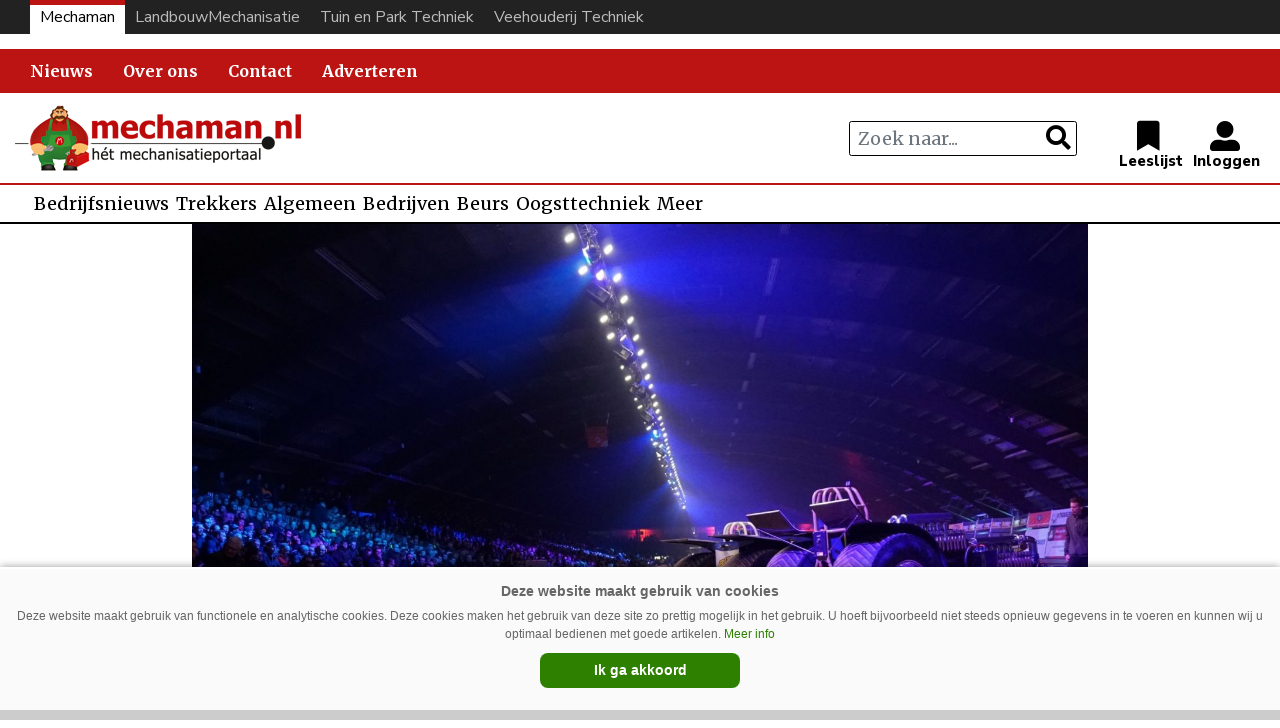

--- FILE ---
content_type: text/html; charset=UTF-8
request_url: https://www.mechaman.nl/artikel/20201001/indoor-tractorpulling-zwolle-geannuleerd/
body_size: 14520
content:

<!DOCTYPE html>
<html lang="nl-NL">
<head>
    <meta charset="UTF-8">
    <meta http-equiv="X-UA-Compatible" content="IE=edge">
    <meta http-equiv="Content-Type" content="text/html; charset=UTF-8">
    <meta name="viewport" content="width=device-width, initial-scale=1.0, maximum-scale=1.0, user-scalable=0, shrink-to-fit=no">
    <meta name="HandheldFriendly" content="True">
    <meta name="twitter:card" content="summary" /><meta name="twitter:site" content="@mechaman_nl" /><meta name="twitter:url" content="https://www.mechaman.nl/artikel/20201001/indoor-tractorpulling-zwolle-geannuleerd/" /><meta name="twitter:title" content="Indoor Tractorpulling Zwolle geannuleerd" /><meta name="twitter:description" content="Tijdens het jaarlijkse indoor evenement komen bezoekers uit heel Europa naar de IJsselhallen in Zwolle de Truck- en Tractorpulling. “Ondanks de opti..." /><meta name="twitter:image" content="https://www.mechaman.nl/wp-content/uploads/Tractorpulling-Zwolle-1024x458.jpg" /><meta property="og:url" content="https://www.mechaman.nl/artikel/20201001/indoor-tractorpulling-zwolle-geannuleerd/" /><meta property="og:type" content="article" /><meta property="og:title" content="Indoor Tractorpulling Zwolle geannuleerd" /><meta property="og:description" content="Tijdens het jaarlijkse indoor evenement komen bezoekers uit heel Europa naar de IJsselhallen in Zwolle de Truck- en Tractorpulling. “Ondanks de opti..." /><meta property="og:image:url" content="https://www.mechaman.nl/wp-content/uploads/Tractorpulling-Zwolle-1024x458.jpg" /><meta property="og:image:secure_url" content="https://www.mechaman.nl/wp-content/uploads/Tractorpulling-Zwolle-1024x458.jpg" /><meta name="description" content="Tijdens het jaarlijkse indoor evenement komen bezoekers uit heel Europa naar de IJsselhallen in Zwolle de Truck- en Tractorpulling. “Ondanks de opti..." />    <script async src="https://securepubads.g.doubleclick.net/tag/js/gpt.js"></script>
<script type="text/javascript">
window.googletag = window.googletag || {cmd: []};
googletag.cmd.push(function() {

googletag.defineSlot('/6275480/MM_Rectangle', [300, 250], 'div-gpt-ad-1661866199008-0').addService(googletag.pubads());
googletag.defineSlot('/6275480/MM_Rectangle_artikel', [300, 250], 'div-gpt-ad-1661866234851-0').addService(googletag.pubads());

var width = window.innerWidth || document.documentElement.clientWidth;
if (width >= 1000) {
	googletag.defineSlot('/6275480/MM_Billboard', [970, 250], 'div-gpt-ad-1661266097949-0').addService(googletag.pubads());
	googletag.defineSlot('/6275480/MM_header', [[728, 90], [468, 60]], 'div-gpt-ad-1661866163852-0').addService(googletag.pubads());
	}  else if ((width >= 728) && (width < 1000))  {
	googletag.defineSlot('/6275480/MM_header', [[728, 90], [468, 60]], 'div-gpt-ad-1661866163852-0').addService(googletag.pubads());
	} else if (width < 728) {
    googletag.defineSlot('/6275480/MM_Billboard', [[234, 60], [300, 75]], 'div-gpt-ad-1661266097949-0').addService(googletag.pubads());
	googletag.defineSlot('/6275480/MM_header', [234, 60], 'div-gpt-ad-1661866163852-0').addService(googletag.pubads());
	}
	
googletag.pubads().collapseEmptyDivs(true);
googletag.enableServices();
});
</script>
<meta name='robots' content='index, follow, max-image-preview:large, max-snippet:-1, max-video-preview:-1' />

	<!-- This site is optimized with the Yoast SEO plugin v26.8 - https://yoast.com/product/yoast-seo-wordpress/ -->
	<title>Indoor Tractorpulling Zwolle geannuleerd | Mechaman</title>
	<link rel="canonical" href="https://www.mechaman.nl/artikel/20201001/indoor-tractorpulling-zwolle-geannuleerd/" />
	<script type="application/ld+json" class="yoast-schema-graph">{"@context":"https://schema.org","@graph":[{"@type":"Article","@id":"https://www.mechaman.nl/artikel/20201001/indoor-tractorpulling-zwolle-geannuleerd/#article","isPartOf":{"@id":"https://www.mechaman.nl/artikel/20201001/indoor-tractorpulling-zwolle-geannuleerd/"},"author":{"name":"Jasper Lentz","@id":"https://www.mechaman.nl/#/schema/person/ebf78ac75ac08721c101d6f9861ed2d3"},"headline":"Indoor Tractorpulling Zwolle geannuleerd","datePublished":"2020-10-01T04:34:15+00:00","dateModified":"2021-10-07T07:48:15+00:00","mainEntityOfPage":{"@id":"https://www.mechaman.nl/artikel/20201001/indoor-tractorpulling-zwolle-geannuleerd/"},"wordCount":107,"image":{"@id":"https://www.mechaman.nl/artikel/20201001/indoor-tractorpulling-zwolle-geannuleerd/#primaryimage"},"thumbnailUrl":"https://www.mechaman.nl/wp-content/uploads/Tractorpulling-Zwolle.jpg","articleSection":["Bedrijfsnieuws","Trekkers"],"inLanguage":"nl-NL"},{"@type":"WebPage","@id":"https://www.mechaman.nl/artikel/20201001/indoor-tractorpulling-zwolle-geannuleerd/","url":"https://www.mechaman.nl/artikel/20201001/indoor-tractorpulling-zwolle-geannuleerd/","name":"Indoor Tractorpulling Zwolle geannuleerd - Mechaman","isPartOf":{"@id":"https://www.mechaman.nl/#website"},"primaryImageOfPage":{"@id":"https://www.mechaman.nl/artikel/20201001/indoor-tractorpulling-zwolle-geannuleerd/#primaryimage"},"image":{"@id":"https://www.mechaman.nl/artikel/20201001/indoor-tractorpulling-zwolle-geannuleerd/#primaryimage"},"thumbnailUrl":"https://www.mechaman.nl/wp-content/uploads/Tractorpulling-Zwolle.jpg","datePublished":"2020-10-01T04:34:15+00:00","dateModified":"2021-10-07T07:48:15+00:00","author":{"@id":"https://www.mechaman.nl/#/schema/person/ebf78ac75ac08721c101d6f9861ed2d3"},"breadcrumb":{"@id":"https://www.mechaman.nl/artikel/20201001/indoor-tractorpulling-zwolle-geannuleerd/#breadcrumb"},"inLanguage":"nl-NL","potentialAction":[{"@type":"ReadAction","target":["https://www.mechaman.nl/artikel/20201001/indoor-tractorpulling-zwolle-geannuleerd/"]}]},{"@type":"ImageObject","inLanguage":"nl-NL","@id":"https://www.mechaman.nl/artikel/20201001/indoor-tractorpulling-zwolle-geannuleerd/#primaryimage","url":"https://www.mechaman.nl/wp-content/uploads/Tractorpulling-Zwolle.jpg","contentUrl":"https://www.mechaman.nl/wp-content/uploads/Tractorpulling-Zwolle.jpg","width":1920,"height":859},{"@type":"BreadcrumbList","@id":"https://www.mechaman.nl/artikel/20201001/indoor-tractorpulling-zwolle-geannuleerd/#breadcrumb","itemListElement":[{"@type":"ListItem","position":1,"name":"Home","item":"https://www.mechaman.nl/"},{"@type":"ListItem","position":2,"name":"Artikel","item":"https://www.mechaman.nl/artikel/"},{"@type":"ListItem","position":3,"name":"Indoor Tractorpulling Zwolle geannuleerd"}]},{"@type":"WebSite","@id":"https://www.mechaman.nl/#website","url":"https://www.mechaman.nl/","name":"Mechaman","description":"Het mechanisatieportaal","potentialAction":[{"@type":"SearchAction","target":{"@type":"EntryPoint","urlTemplate":"https://www.mechaman.nl/?s={search_term_string}"},"query-input":{"@type":"PropertyValueSpecification","valueRequired":true,"valueName":"search_term_string"}}],"inLanguage":"nl-NL"},{"@type":"Person","@id":"https://www.mechaman.nl/#/schema/person/ebf78ac75ac08721c101d6f9861ed2d3","name":"Jasper Lentz","image":{"@type":"ImageObject","inLanguage":"nl-NL","@id":"https://www.mechaman.nl/#/schema/person/image/","url":"https://secure.gravatar.com/avatar/211ac62b408bb18d656913d9ddffb4a0d80b82ec7a23a02c3429ce25c81944d5?s=96&d=mm&r=g","contentUrl":"https://secure.gravatar.com/avatar/211ac62b408bb18d656913d9ddffb4a0d80b82ec7a23a02c3429ce25c81944d5?s=96&d=mm&r=g","caption":"Jasper Lentz"},"description":"Jasper Lentz (1989) is geboren in Hardenberg (Ov.) en is opgegroeid in het Drentse dorp Dalen. Na de studie Journalistiek is hij in 2013 aan de slag gegaan als redacteur voor AgriMedia. Hij schrijft onder meer voor Mechaman.nl, Landbouwmechanisatie.nl en Tuinenparktechniek.nl.","url":"https://www.mechaman.nl/artikel/author/jlentz/"}]}</script>
	<!-- / Yoast SEO plugin. -->


<link rel='dns-prefetch' href='//ajax.googleapis.com' />
<script type="text/javascript" id="wpp-js" src="https://www.mechaman.nl/wp-content/plugins/wordpress-popular-posts/assets/js/wpp.min.js?ver=7.3.6" data-sampling="0" data-sampling-rate="100" data-api-url="https://www.mechaman.nl/wp-json/wordpress-popular-posts" data-post-id="50160" data-token="930728327e" data-lang="0" data-debug="0"></script>
<link rel="alternate" title="oEmbed (JSON)" type="application/json+oembed" href="https://www.mechaman.nl/wp-json/oembed/1.0/embed?url=https%3A%2F%2Fwww.mechaman.nl%2Fartikel%2F20201001%2Findoor-tractorpulling-zwolle-geannuleerd%2F" />
<link rel="alternate" title="oEmbed (XML)" type="text/xml+oembed" href="https://www.mechaman.nl/wp-json/oembed/1.0/embed?url=https%3A%2F%2Fwww.mechaman.nl%2Fartikel%2F20201001%2Findoor-tractorpulling-zwolle-geannuleerd%2F&#038;format=xml" />
<style id='wp-img-auto-sizes-contain-inline-css' type='text/css'>
img:is([sizes=auto i],[sizes^="auto," i]){contain-intrinsic-size:3000px 1500px}
/*# sourceURL=wp-img-auto-sizes-contain-inline-css */
</style>
<link rel='stylesheet' id='newheap-css' href='https://www.mechaman.nl/wp-content/themes/newheap/assets/css/styles.css?ver=1' type='text/css' media='all' />
<style id='wp-emoji-styles-inline-css' type='text/css'>

	img.wp-smiley, img.emoji {
		display: inline !important;
		border: none !important;
		box-shadow: none !important;
		height: 1em !important;
		width: 1em !important;
		margin: 0 0.07em !important;
		vertical-align: -0.1em !important;
		background: none !important;
		padding: 0 !important;
	}
/*# sourceURL=wp-emoji-styles-inline-css */
</style>
<style id='wp-block-library-inline-css' type='text/css'>
:root{--wp-block-synced-color:#7a00df;--wp-block-synced-color--rgb:122,0,223;--wp-bound-block-color:var(--wp-block-synced-color);--wp-editor-canvas-background:#ddd;--wp-admin-theme-color:#007cba;--wp-admin-theme-color--rgb:0,124,186;--wp-admin-theme-color-darker-10:#006ba1;--wp-admin-theme-color-darker-10--rgb:0,107,160.5;--wp-admin-theme-color-darker-20:#005a87;--wp-admin-theme-color-darker-20--rgb:0,90,135;--wp-admin-border-width-focus:2px}@media (min-resolution:192dpi){:root{--wp-admin-border-width-focus:1.5px}}.wp-element-button{cursor:pointer}:root .has-very-light-gray-background-color{background-color:#eee}:root .has-very-dark-gray-background-color{background-color:#313131}:root .has-very-light-gray-color{color:#eee}:root .has-very-dark-gray-color{color:#313131}:root .has-vivid-green-cyan-to-vivid-cyan-blue-gradient-background{background:linear-gradient(135deg,#00d084,#0693e3)}:root .has-purple-crush-gradient-background{background:linear-gradient(135deg,#34e2e4,#4721fb 50%,#ab1dfe)}:root .has-hazy-dawn-gradient-background{background:linear-gradient(135deg,#faaca8,#dad0ec)}:root .has-subdued-olive-gradient-background{background:linear-gradient(135deg,#fafae1,#67a671)}:root .has-atomic-cream-gradient-background{background:linear-gradient(135deg,#fdd79a,#004a59)}:root .has-nightshade-gradient-background{background:linear-gradient(135deg,#330968,#31cdcf)}:root .has-midnight-gradient-background{background:linear-gradient(135deg,#020381,#2874fc)}:root{--wp--preset--font-size--normal:16px;--wp--preset--font-size--huge:42px}.has-regular-font-size{font-size:1em}.has-larger-font-size{font-size:2.625em}.has-normal-font-size{font-size:var(--wp--preset--font-size--normal)}.has-huge-font-size{font-size:var(--wp--preset--font-size--huge)}.has-text-align-center{text-align:center}.has-text-align-left{text-align:left}.has-text-align-right{text-align:right}.has-fit-text{white-space:nowrap!important}#end-resizable-editor-section{display:none}.aligncenter{clear:both}.items-justified-left{justify-content:flex-start}.items-justified-center{justify-content:center}.items-justified-right{justify-content:flex-end}.items-justified-space-between{justify-content:space-between}.screen-reader-text{border:0;clip-path:inset(50%);height:1px;margin:-1px;overflow:hidden;padding:0;position:absolute;width:1px;word-wrap:normal!important}.screen-reader-text:focus{background-color:#ddd;clip-path:none;color:#444;display:block;font-size:1em;height:auto;left:5px;line-height:normal;padding:15px 23px 14px;text-decoration:none;top:5px;width:auto;z-index:100000}html :where(.has-border-color){border-style:solid}html :where([style*=border-top-color]){border-top-style:solid}html :where([style*=border-right-color]){border-right-style:solid}html :where([style*=border-bottom-color]){border-bottom-style:solid}html :where([style*=border-left-color]){border-left-style:solid}html :where([style*=border-width]){border-style:solid}html :where([style*=border-top-width]){border-top-style:solid}html :where([style*=border-right-width]){border-right-style:solid}html :where([style*=border-bottom-width]){border-bottom-style:solid}html :where([style*=border-left-width]){border-left-style:solid}html :where(img[class*=wp-image-]){height:auto;max-width:100%}:where(figure){margin:0 0 1em}html :where(.is-position-sticky){--wp-admin--admin-bar--position-offset:var(--wp-admin--admin-bar--height,0px)}@media screen and (max-width:600px){html :where(.is-position-sticky){--wp-admin--admin-bar--position-offset:0px}}

/*# sourceURL=wp-block-library-inline-css */
</style><style id='global-styles-inline-css' type='text/css'>
:root{--wp--preset--aspect-ratio--square: 1;--wp--preset--aspect-ratio--4-3: 4/3;--wp--preset--aspect-ratio--3-4: 3/4;--wp--preset--aspect-ratio--3-2: 3/2;--wp--preset--aspect-ratio--2-3: 2/3;--wp--preset--aspect-ratio--16-9: 16/9;--wp--preset--aspect-ratio--9-16: 9/16;--wp--preset--color--black: #000000;--wp--preset--color--cyan-bluish-gray: #abb8c3;--wp--preset--color--white: #ffffff;--wp--preset--color--pale-pink: #f78da7;--wp--preset--color--vivid-red: #cf2e2e;--wp--preset--color--luminous-vivid-orange: #ff6900;--wp--preset--color--luminous-vivid-amber: #fcb900;--wp--preset--color--light-green-cyan: #7bdcb5;--wp--preset--color--vivid-green-cyan: #00d084;--wp--preset--color--pale-cyan-blue: #8ed1fc;--wp--preset--color--vivid-cyan-blue: #0693e3;--wp--preset--color--vivid-purple: #9b51e0;--wp--preset--gradient--vivid-cyan-blue-to-vivid-purple: linear-gradient(135deg,rgb(6,147,227) 0%,rgb(155,81,224) 100%);--wp--preset--gradient--light-green-cyan-to-vivid-green-cyan: linear-gradient(135deg,rgb(122,220,180) 0%,rgb(0,208,130) 100%);--wp--preset--gradient--luminous-vivid-amber-to-luminous-vivid-orange: linear-gradient(135deg,rgb(252,185,0) 0%,rgb(255,105,0) 100%);--wp--preset--gradient--luminous-vivid-orange-to-vivid-red: linear-gradient(135deg,rgb(255,105,0) 0%,rgb(207,46,46) 100%);--wp--preset--gradient--very-light-gray-to-cyan-bluish-gray: linear-gradient(135deg,rgb(238,238,238) 0%,rgb(169,184,195) 100%);--wp--preset--gradient--cool-to-warm-spectrum: linear-gradient(135deg,rgb(74,234,220) 0%,rgb(151,120,209) 20%,rgb(207,42,186) 40%,rgb(238,44,130) 60%,rgb(251,105,98) 80%,rgb(254,248,76) 100%);--wp--preset--gradient--blush-light-purple: linear-gradient(135deg,rgb(255,206,236) 0%,rgb(152,150,240) 100%);--wp--preset--gradient--blush-bordeaux: linear-gradient(135deg,rgb(254,205,165) 0%,rgb(254,45,45) 50%,rgb(107,0,62) 100%);--wp--preset--gradient--luminous-dusk: linear-gradient(135deg,rgb(255,203,112) 0%,rgb(199,81,192) 50%,rgb(65,88,208) 100%);--wp--preset--gradient--pale-ocean: linear-gradient(135deg,rgb(255,245,203) 0%,rgb(182,227,212) 50%,rgb(51,167,181) 100%);--wp--preset--gradient--electric-grass: linear-gradient(135deg,rgb(202,248,128) 0%,rgb(113,206,126) 100%);--wp--preset--gradient--midnight: linear-gradient(135deg,rgb(2,3,129) 0%,rgb(40,116,252) 100%);--wp--preset--font-size--small: 13px;--wp--preset--font-size--medium: 20px;--wp--preset--font-size--large: 36px;--wp--preset--font-size--x-large: 42px;--wp--preset--spacing--20: 0.44rem;--wp--preset--spacing--30: 0.67rem;--wp--preset--spacing--40: 1rem;--wp--preset--spacing--50: 1.5rem;--wp--preset--spacing--60: 2.25rem;--wp--preset--spacing--70: 3.38rem;--wp--preset--spacing--80: 5.06rem;--wp--preset--shadow--natural: 6px 6px 9px rgba(0, 0, 0, 0.2);--wp--preset--shadow--deep: 12px 12px 50px rgba(0, 0, 0, 0.4);--wp--preset--shadow--sharp: 6px 6px 0px rgba(0, 0, 0, 0.2);--wp--preset--shadow--outlined: 6px 6px 0px -3px rgb(255, 255, 255), 6px 6px rgb(0, 0, 0);--wp--preset--shadow--crisp: 6px 6px 0px rgb(0, 0, 0);}:where(.is-layout-flex){gap: 0.5em;}:where(.is-layout-grid){gap: 0.5em;}body .is-layout-flex{display: flex;}.is-layout-flex{flex-wrap: wrap;align-items: center;}.is-layout-flex > :is(*, div){margin: 0;}body .is-layout-grid{display: grid;}.is-layout-grid > :is(*, div){margin: 0;}:where(.wp-block-columns.is-layout-flex){gap: 2em;}:where(.wp-block-columns.is-layout-grid){gap: 2em;}:where(.wp-block-post-template.is-layout-flex){gap: 1.25em;}:where(.wp-block-post-template.is-layout-grid){gap: 1.25em;}.has-black-color{color: var(--wp--preset--color--black) !important;}.has-cyan-bluish-gray-color{color: var(--wp--preset--color--cyan-bluish-gray) !important;}.has-white-color{color: var(--wp--preset--color--white) !important;}.has-pale-pink-color{color: var(--wp--preset--color--pale-pink) !important;}.has-vivid-red-color{color: var(--wp--preset--color--vivid-red) !important;}.has-luminous-vivid-orange-color{color: var(--wp--preset--color--luminous-vivid-orange) !important;}.has-luminous-vivid-amber-color{color: var(--wp--preset--color--luminous-vivid-amber) !important;}.has-light-green-cyan-color{color: var(--wp--preset--color--light-green-cyan) !important;}.has-vivid-green-cyan-color{color: var(--wp--preset--color--vivid-green-cyan) !important;}.has-pale-cyan-blue-color{color: var(--wp--preset--color--pale-cyan-blue) !important;}.has-vivid-cyan-blue-color{color: var(--wp--preset--color--vivid-cyan-blue) !important;}.has-vivid-purple-color{color: var(--wp--preset--color--vivid-purple) !important;}.has-black-background-color{background-color: var(--wp--preset--color--black) !important;}.has-cyan-bluish-gray-background-color{background-color: var(--wp--preset--color--cyan-bluish-gray) !important;}.has-white-background-color{background-color: var(--wp--preset--color--white) !important;}.has-pale-pink-background-color{background-color: var(--wp--preset--color--pale-pink) !important;}.has-vivid-red-background-color{background-color: var(--wp--preset--color--vivid-red) !important;}.has-luminous-vivid-orange-background-color{background-color: var(--wp--preset--color--luminous-vivid-orange) !important;}.has-luminous-vivid-amber-background-color{background-color: var(--wp--preset--color--luminous-vivid-amber) !important;}.has-light-green-cyan-background-color{background-color: var(--wp--preset--color--light-green-cyan) !important;}.has-vivid-green-cyan-background-color{background-color: var(--wp--preset--color--vivid-green-cyan) !important;}.has-pale-cyan-blue-background-color{background-color: var(--wp--preset--color--pale-cyan-blue) !important;}.has-vivid-cyan-blue-background-color{background-color: var(--wp--preset--color--vivid-cyan-blue) !important;}.has-vivid-purple-background-color{background-color: var(--wp--preset--color--vivid-purple) !important;}.has-black-border-color{border-color: var(--wp--preset--color--black) !important;}.has-cyan-bluish-gray-border-color{border-color: var(--wp--preset--color--cyan-bluish-gray) !important;}.has-white-border-color{border-color: var(--wp--preset--color--white) !important;}.has-pale-pink-border-color{border-color: var(--wp--preset--color--pale-pink) !important;}.has-vivid-red-border-color{border-color: var(--wp--preset--color--vivid-red) !important;}.has-luminous-vivid-orange-border-color{border-color: var(--wp--preset--color--luminous-vivid-orange) !important;}.has-luminous-vivid-amber-border-color{border-color: var(--wp--preset--color--luminous-vivid-amber) !important;}.has-light-green-cyan-border-color{border-color: var(--wp--preset--color--light-green-cyan) !important;}.has-vivid-green-cyan-border-color{border-color: var(--wp--preset--color--vivid-green-cyan) !important;}.has-pale-cyan-blue-border-color{border-color: var(--wp--preset--color--pale-cyan-blue) !important;}.has-vivid-cyan-blue-border-color{border-color: var(--wp--preset--color--vivid-cyan-blue) !important;}.has-vivid-purple-border-color{border-color: var(--wp--preset--color--vivid-purple) !important;}.has-vivid-cyan-blue-to-vivid-purple-gradient-background{background: var(--wp--preset--gradient--vivid-cyan-blue-to-vivid-purple) !important;}.has-light-green-cyan-to-vivid-green-cyan-gradient-background{background: var(--wp--preset--gradient--light-green-cyan-to-vivid-green-cyan) !important;}.has-luminous-vivid-amber-to-luminous-vivid-orange-gradient-background{background: var(--wp--preset--gradient--luminous-vivid-amber-to-luminous-vivid-orange) !important;}.has-luminous-vivid-orange-to-vivid-red-gradient-background{background: var(--wp--preset--gradient--luminous-vivid-orange-to-vivid-red) !important;}.has-very-light-gray-to-cyan-bluish-gray-gradient-background{background: var(--wp--preset--gradient--very-light-gray-to-cyan-bluish-gray) !important;}.has-cool-to-warm-spectrum-gradient-background{background: var(--wp--preset--gradient--cool-to-warm-spectrum) !important;}.has-blush-light-purple-gradient-background{background: var(--wp--preset--gradient--blush-light-purple) !important;}.has-blush-bordeaux-gradient-background{background: var(--wp--preset--gradient--blush-bordeaux) !important;}.has-luminous-dusk-gradient-background{background: var(--wp--preset--gradient--luminous-dusk) !important;}.has-pale-ocean-gradient-background{background: var(--wp--preset--gradient--pale-ocean) !important;}.has-electric-grass-gradient-background{background: var(--wp--preset--gradient--electric-grass) !important;}.has-midnight-gradient-background{background: var(--wp--preset--gradient--midnight) !important;}.has-small-font-size{font-size: var(--wp--preset--font-size--small) !important;}.has-medium-font-size{font-size: var(--wp--preset--font-size--medium) !important;}.has-large-font-size{font-size: var(--wp--preset--font-size--large) !important;}.has-x-large-font-size{font-size: var(--wp--preset--font-size--x-large) !important;}
/*# sourceURL=global-styles-inline-css */
</style>

<style id='classic-theme-styles-inline-css' type='text/css'>
/*! This file is auto-generated */
.wp-block-button__link{color:#fff;background-color:#32373c;border-radius:9999px;box-shadow:none;text-decoration:none;padding:calc(.667em + 2px) calc(1.333em + 2px);font-size:1.125em}.wp-block-file__button{background:#32373c;color:#fff;text-decoration:none}
/*# sourceURL=/wp-includes/css/classic-themes.min.css */
</style>
<link rel='stylesheet' id='wordpress-popular-posts-css-css' href='https://www.mechaman.nl/wp-content/plugins/wordpress-popular-posts/assets/css/wpp.css?ver=7.3.6' type='text/css' media='all' />
<link rel='stylesheet' id='vt-child-style-css' href='https://www.mechaman.nl/wp-content/themes/mechaman/assets/css/styles.css?v=1&#038;ver=1' type='text/css' media='all' />
<link rel='stylesheet' id='mm-child-agrimedia-style-css' href='https://www.mechaman.nl/wp-content/themes/mechaman/assets/css/agrimedia.css?ver=7' type='text/css' media='all' />
<link rel="https://api.w.org/" href="https://www.mechaman.nl/wp-json/" /><link rel="alternate" title="JSON" type="application/json" href="https://www.mechaman.nl/wp-json/wp/v2/posts/50160" /><link rel="EditURI" type="application/rsd+xml" title="RSD" href="https://www.mechaman.nl/xmlrpc.php?rsd" />
<meta name="generator" content="WordPress 6.9" />
<link rel='shortlink' href='https://www.mechaman.nl/?p=50160' />
            <style id="wpp-loading-animation-styles">@-webkit-keyframes bgslide{from{background-position-x:0}to{background-position-x:-200%}}@keyframes bgslide{from{background-position-x:0}to{background-position-x:-200%}}.wpp-widget-block-placeholder,.wpp-shortcode-placeholder{margin:0 auto;width:60px;height:3px;background:#dd3737;background:linear-gradient(90deg,#dd3737 0%,#571313 10%,#dd3737 100%);background-size:200% auto;border-radius:3px;-webkit-animation:bgslide 1s infinite linear;animation:bgslide 1s infinite linear}</style>
            <!-- SEO meta tags powered by SmartCrawl https://wpmudev.com/project/smartcrawl-wordpress-seo/ -->
<link rel="canonical" href="https://www.mechaman.nl/artikel/20201001/indoor-tractorpulling-zwolle-geannuleerd/" />
<meta name="description" content="De 38e editie van de Indoor Farmstock en Indoor Tractorpulling in Zwolle is geannuleerd. Het evenement stond gepland voor februari 2021, maar vanwege het co ..." />
<script type="application/ld+json">{"@context":"https:\/\/schema.org","@graph":[{"@type":"Organization","@id":"https:\/\/www.mechaman.nl\/#schema-publishing-organization","url":"https:\/\/www.mechaman.nl","name":"Mechaman"},{"@type":"WebSite","@id":"https:\/\/www.mechaman.nl\/#schema-website","url":"https:\/\/www.mechaman.nl","name":"Mechaman","encoding":"UTF-8","potentialAction":{"@type":"SearchAction","target":"https:\/\/www.mechaman.nl\/search\/{search_term_string}\/","query-input":"required name=search_term_string"}},{"@type":"BreadcrumbList","@id":"https:\/\/www.mechaman.nl\/artikel\/20201001\/indoor-tractorpulling-zwolle-geannuleerd?page&year=2020&monthnum=10&day=01&name=indoor-tractorpulling-zwolle-geannuleerd\/#breadcrumb","itemListElement":[{"@type":"ListItem","position":1,"name":"Home","item":"https:\/\/www.mechaman.nl"},{"@type":"ListItem","position":2,"name":"Artikel","item":"https:\/\/www.mechaman.nl\/artikel\/"},{"@type":"ListItem","position":3,"name":"Bedrijfsnieuws","item":"https:\/\/www.mechaman.nl\/artikel\/category\/bedrijfsnieuws\/"},{"@type":"ListItem","position":4,"name":"Indoor Tractorpulling Zwolle geannuleerd"}]},{"@type":"Person","@id":"https:\/\/www.mechaman.nl\/artikel\/author\/jlentz\/#schema-author","name":"Jasper Lentz","url":"https:\/\/www.mechaman.nl\/artikel\/author\/jlentz\/","description":"Jasper Lentz (1989) is geboren in Hardenberg (Ov.) en is opgegroeid in het Drentse dorp Dalen. Na de studie Journalistiek is hij in 2013 aan de slag gegaan als redacteur voor AgriMedia. Hij schrijft onder meer voor Mechaman.nl, Landbouwmechanisatie.nl en Tuinenparktechniek.nl."},{"@type":"WebPage","@id":"https:\/\/www.mechaman.nl\/artikel\/20201001\/indoor-tractorpulling-zwolle-geannuleerd\/#schema-webpage","isPartOf":{"@id":"https:\/\/www.mechaman.nl\/#schema-website"},"publisher":{"@id":"https:\/\/www.mechaman.nl\/#schema-publishing-organization"},"url":"https:\/\/www.mechaman.nl\/artikel\/20201001\/indoor-tractorpulling-zwolle-geannuleerd\/"},{"@type":"Article","mainEntityOfPage":{"@id":"https:\/\/www.mechaman.nl\/artikel\/20201001\/indoor-tractorpulling-zwolle-geannuleerd\/#schema-webpage"},"publisher":{"@id":"https:\/\/www.mechaman.nl\/#schema-publishing-organization"},"dateModified":"2021-10-07T09:48:15","datePublished":"2020-10-01T06:34:15","headline":"Indoor Tractorpulling Zwolle geannuleerd | Mechaman","description":"De 38e editie van de Indoor Farmstock en Indoor Tractorpulling in Zwolle is geannuleerd. Het evenement stond gepland voor februari 2021, maar vanwege het co ...","name":"Indoor Tractorpulling Zwolle geannuleerd","author":{"@id":"https:\/\/www.mechaman.nl\/artikel\/author\/jlentz\/#schema-author"},"image":{"@type":"ImageObject","@id":"https:\/\/www.mechaman.nl\/artikel\/20201001\/indoor-tractorpulling-zwolle-geannuleerd\/#schema-article-image","url":"https:\/\/www.mechaman.nl\/wp-content\/uploads\/Tractorpulling-Zwolle.jpg","height":859,"width":1920},"thumbnailUrl":"https:\/\/www.mechaman.nl\/wp-content\/uploads\/Tractorpulling-Zwolle.jpg"}]}</script>
<!-- /SEO -->
<style>
                .toplevel_page_sQWordPressSettings a img {
                    width:20px;
                    height:20px;
                    opacity:1!important;
                }
               
                .img-article{object-position: left;}
                .img-article-contain{object-fit: contain;}
                .img-article-cover{object-fit: cover;}
                .img-article-fill{object-fit: fill;}
                .img-article-none{object-fit: none;}
            </style>    <link rel="icon" href="https://www.mechaman.nl/wp-content/themes/mechaman/assets/images/favicon.png">

    <script>
        var AppConfig = {
            siteUrl: 'https://www.mechaman.nl',
        }
    </script>
    




<!-- Global site tag (gtag.js) - Google Analytics -->
<script async src="https://www.googletagmanager.com/gtag/js?id=G-9Y1XL20HJ5"></script>
<script>
  window.dataLayer = window.dataLayer || [];
  function gtag(){dataLayer.push(arguments);}
  gtag('js', new Date());

  gtag('config', 'G-9Y1XL20HJ5');
</script>











</head>

<body class="wp-singular post-template-default single single-post postid-50160 single-format-standard wp-theme-newheap wp-child-theme-mechaman site-id-1">


<div class="main-wrapper">


<style>

    @media (max-width: 989px) {

        
        .header .header-content h5, .header .header-content h2, .header .header-content p {
            padding-left: 0!important;
        }
    }


    .header .header-content.bg-black hr {border-color: #444}

    @media (max-width: 989px) {
        #website-bar {display:none;}

        .menu-item-86443, .menu-item-34455 {border-bottom: 2px solid #d7d7d7}

        #main-menu li:first-child {border-top: 2px solid #d7d7d7}

        #navbarNavDropdown ul li .sub-menu li a {padding: 5px 30px!important}

        #menu-item-33952.menu-item-has-children > a::after {display:none;}

    }
    @media (min-width: 990px) {

        .sub-header form.search-holder input.search-input {margin: 3px 0 2px; height:36px;}

        .menu-item-33952 { display:none; }
        .menu-item-86440, .menu-item-86439, .menu-item-86441, .menu-item-86442, .menu-item-86443 {display:none;}

        
        #website-bar {
            margin-bottom:15px;
        }
        
        #website-bar ul {
            display: flex;
            justify-content: end;
            width: 100%;
            list-style: none;
            gap: 10px;
            margin: 0;
            padding: 0 30px 0;
            background: #222;
            font-size: 16px;
            
        }



        #website-bar ul li a {
            padding: 5px 10px;
            display:block;
            font-family: "Nunito Sans",Arial,sans-serif;
            color:#bbb;
            transition:0.1s;
        }

        #website-bar ul li a:hover {
            color:#fff;
        }
        #website-bar ul #website-bar-LM a:hover {box-shadow: inset 0 3px 0px #50b848}
        #website-bar ul #website-bar-MM a {background: #fff; color:#000; box-shadow: inset 0 5px 0px #bc1413;}
        #website-bar ul #website-bar-VT a:hover {box-shadow: inset 0 3px 0px #1bb7e9}
        #website-bar ul #website-bar-TPT a:hover {box-shadow: inset 0 3px 0px #fff200}


        #website-bar.licht ul {
            background: #eee;
        }

        #website-bar.licht ul li a {
            color: #555;
        }
        #website-bar.licht ul li a:hover {
            color: #000;
        }

    }



    .weather {display: none;}

    .user-items {margin-right: 1rem}

    
</style>

<div id="website-bar">
<ul>
	<li id="website-bar-MM" onclick="gtag('event', 'Onze titels - MM', {'Vakblad': 'LM'});"><a href="https://www.mechaman.nl/">Mechaman</a></li>
	<li id="website-bar-LM" onclick="gtag('event', 'Onze titels - LM', {'Vakblad': 'LM'});"><a href="https://www.mechaman.nl/landbouwmechanisatie/">LandbouwMechanisatie</a></li>
    <li id="website-bar-TPT" onclick="gtag('event', 'Onze titels - TPT', {'Vakblad': 'LM'});"><a href="https://www.mechaman.nl/tuin-en-park-techniek/">Tuin en Park Techniek</a></li>
    <li id="website-bar-VT" onclick="gtag('event', 'Onze titels - VT', {'Vakblad': 'LM'});"><a href="https://www.mechaman.nl/veehouderij-techniek/">Veehouderij Techniek</a></li>
</ul>
</div>
<!-- /6275480/MM_Billboard -->
<div id='div-gpt-ad-1661266097949-0' style="text-align: center; padding-top: 10px; padding-bottom: 10px; background-color: #f2f2f2">
<script>
googletag.cmd.push(function() { googletag.display('div-gpt-ad-1661266097949-0'); });
</script>
</div>

<nav class="navbar navbar-expand-lg navbar-light bg-light">
        <div class="container relative">
            <div class="logo-holder">
                <a href="https://www.mechaman.nl">
                    <img src="https://www.mechaman.nl/wp-content/themes/mechaman/assets/images/mechaman-wit.png" alt="Mechaman">
                </a>
            </div>
            <button class="navbar-toggler collapsed" type="button" data-toggle="collapse" data-target="#navbarNavDropdown"
                    aria-controls="navbarNavDropdown" aria-expanded="false" aria-label="Toggle navigation">
                <span></span>
                <span></span>
                <span></span>
            </button>
            <div class="collapse navbar-collapse" id="navbarNavDropdown">
                <ul id="main-menu" class="navbar-nav mr-auto"><li id="menu-item-33942" class="menu-item menu-item-type-post_type menu-item-object-page menu-item-33942"><a href="https://www.mechaman.nl/archief/">Nieuws</a></li>
<li id="menu-item-101486" class="menu-item menu-item-type-custom menu-item-object-custom menu-item-101486"><a href="https://www.mechaman.nl/onderwerpen/">Zoek op onderwerp</a></li>
<li id="menu-item-33949" class="menu-item menu-item-type-post_type menu-item-object-page menu-item-33949"><a href="https://www.mechaman.nl/over-ons/">Over ons</a></li>
<li id="menu-item-33950" class="menu-item menu-item-type-post_type menu-item-object-page menu-item-33950"><a href="https://www.mechaman.nl/contact/">Contact</a></li>
<li id="menu-item-61213" class="menu-item menu-item-type-post_type menu-item-object-page menu-item-61213"><a href="https://www.mechaman.nl/adverteren/">Adverteren</a></li>
<li id="menu-item-33952" class="menu-item menu-item-type-custom menu-item-object-custom menu-item-has-children menu-item-33952"><a href="#">Onze titels</a>
<ul class="sub-menu">
	<li id="menu-item-33953" class="landbouwmechanisatie menu-item menu-item-type-custom menu-item-object-custom menu-item-33953"><a href="https://www.mechaman.nl/landbouwmechanisatie/">LandbouwMechanisatie</a></li>
	<li id="menu-item-33954" class="tuinenparktechniek menu-item menu-item-type-custom menu-item-object-custom menu-item-33954"><a href="https://www.mechaman.nl/tuin-en-park-techniek/">Tuin en Park Techniek</a></li>
	<li id="menu-item-33955" class="veehouderijtechniek menu-item menu-item-type-custom menu-item-object-custom menu-item-33955"><a href="https://www.mechaman.nl/veehouderij-techniek/">Veehouderij Techniek</a></li>
</ul>
</li>
</ul>            </div>

            <script type="text/javascript">
            var reply_click = function()
            {
                //alert("Button clicked, id "+this.id+", text"+this.innerHTML);

                if(this.id == 'menu-item-30684') {
                    //alert("MM");
                    gtag('event', 'Onze titels - MM', {
                        'Vakblad': 'LM'
                    });
                }
                if(this.id == 'menu-item-30660') {
                    //alert("VT");
                    gtag('event', 'Onze titels - VT', {
                        'Vakblad': 'LM'
                    });
                }
                if(this.id == 'menu-item-30661') {
                    //alert("TPT");
                    gtag('event', 'Onze titels - TPT', {
                        'Vakblad': 'LM'
                    });
                }
            }
            document.getElementById('menu-item-30684').onclick = reply_click;
            document.getElementById('menu-item-30660').onclick = reply_click;
            document.getElementById('menu-item-30661').onclick = reply_click;
            </script>
            

        </div>
    </nav>
    <!-- Logo & user actions -->
    <div class="logo-row">
        <div class="container">
            <div class="row">
                <div id="logodesktop" class="col-7 col-md-6">
                    <div class="logo-holder">
                        <a href="https://www.mechaman.nl">
                            <img src="https://www.mechaman.nl/wp-content/themes/mechaman/assets/images/mechaman.png" alt="Mechaman">
                        </a>
                    </div>
                </div>
                <div id="zoek-en-inlog" class="col-5 col-md-6 vertical-middle">
                    <div class="input-search-holder">
                        <form action="https://www.mechaman.nl/archief/" method="get" class="search-holder" >
                            <input class="form-control search-input" name="search" type="text" value="" placeholder="Zoek naar...">

                            <button class="btn btn-outline-regular my-2 my-sm-0" type="submit">
                                <i class="fas fa-search"></i>
                               
                            </button>
                        </form>
                    </div>
                    <div class="user-items">
                        <a href="https://www.mechaman.nl/favorieten/" class="user-item-favorites">
                            <i class="fas fa-bookmark"></i>
                        </a>
                        <a href="https://www.mechaman.nl/notificaties/" class="user-item-notifications">
                            <i class="fas fa-bell"></i>
                        </a>
                        <a href="https://www.mechaman.nl/mijn-profiel/" class="user-item-profile">
                            <i class="fas fa-user-alt "></i>
                        </a>

                                                
                    </div>
                </div>
                            </div>
        </div>
    </div>
    <!-- Searchbar -->
    <div class="sub-header my-3">
        <div class="container">
            <div class="row">
                <div class="col-12 col-xl-12">
                    <form action="https://www.mechaman.nl/archief/" method="get" class="search-holder">
                        <div class="row">
                            <div class="col-12 col-sm-4 cat-nav-mobile">
                                <div class="select-holder">
                                    <select name="category" class="category-dropdown">
                                        <option value="" selected>Categorie&euml;n</option>
						                                                            <option value="150" >
								                Automatisch melken                                            </option>
						                                                            <option value="1743" >
								                Banden                                            </option>
						                                                            <option value="153" >
								                Beurs                                            </option>
						                                                            <option value="154" >
								                Bewaring                                            </option>
						                                                            <option value="156" >
								                Boomverzorging                                            </option>
						                                                            <option value="157" >
								                Bouw                                            </option>
						                                                            <option value="158" >
								                Data                                            </option>
						                                                            <option value="1674" >
								                Gazon                                            </option>
						                                                            <option value="1842" >
								                Gazononderhoud                                            </option>
						                                                            <option value="1953" >
								                Graslandonderhoud                                            </option>
						                                                            <option value="1871" >
								                Grondverzet                                            </option>
						                                                            <option value="167" >
								                Maaidorsers                                            </option>
						                                                            <option value="168" >
								                Maaien                                            </option>
						                                                            <option value="1767" >
								                Mechanische onkruidbestrijding                                            </option>
						                                                            <option value="170" >
								                Melktechniek                                            </option>
						                                                            <option value="171" >
								                Mesttechniek                                            </option>
						                                                            <option value="172" >
								                Onkruidbestrijding                                            </option>
						                                                            <option value="174" >
								                Personalia                                            </option>
						                                                            <option value="178" >
								                Precisielandbouw                                            </option>
						                                                            <option value="180" >
								                Reinigen                                            </option>
						                                                            <option value="185" >
								                Reizen                                            </option>
						                                                            <option value="186" >
								                Robotica                                            </option>
						                                                            <option value="187" >
								                Sportveldonderhoud                                            </option>
						                                                            <option value="188" >
								                Stalinrichting                                            </option>
						                                                            <option value="189" >
								                Stallenbouw                                            </option>
						                                                            <option value="191" >
								                Trekkers                                            </option>
						                                                            <option value="197" >
								                Veiligheid                                            </option>
						                                                            <option value="201" >
								                Voederwinning                                            </option>
						                                                            <option value="202" >
								                Voertechniek                                            </option>
						                                                            <option value="203" >
								                Wegenonderhoud                                            </option>
						                                                            <option value="222" >
								                Weiden                                            </option>
						                                                            <option value="1839" >
								                Werktuigendragers                                            </option>
						                                                            <option value="205" >
								                Winterdienst                                            </option>
						                                                            <option value="1623" >
								                WTRapport                                            </option>
						                                                            <option value="206" >
								                Zaaitechniek                                            </option>
						                                                            <option value="1837" >
								                Zagen en snoeien                                            </option>
						                                                            <option value="1633" >
								                Zomertour                                            </option>
						                                                    </select>
                                </div>
                            </div>


                            <style>
                                
                                .cat-nav-desktop {display:none;}


                                


                                @media (min-width: 800px) {
                                    .cat-nav-mobile {display:none;}  
                                    .cat-nav-desktop {display:block;}

                                    .cat-nav-desktop div {padding-left: 7px; display:flex; gap: 15px;}
                                    .cat-nav-desktop div a {font-size: 18px; color:#000;}
                                    .cat-nav-desktop div a:hover {color:#bc1413;}
                                    .cat-nav-desktop div a .arrow-right {margin-left: 5px;}

                                    .sub-header {
                                        margin: 0 !important;
                                        padding: 5px !important;
                                        border-bottom: 2px solid #000;
                                    }
                                    .sub-header form.search-holder .input-search-holder {max-width:600px;}
                                }    


                                @media (max-width: 1500px) {
                                    .cat-nav-desktop div:nth-child(8) {
                                        display:none;
                                    }
                                }
                                @media (max-width: 1400px) {
                                    .cat-nav-desktop div:nth-child(7) {
                                        display:none;
                                    }
                                }
                                @media (max-width: 1200px) {
                                    .cat-nav-desktop div:nth-child(6) {
                                        display:none;
                                    }
                                }

                                @media (max-width: 1000px) {
                                    .cat-nav-desktop div:nth-child(5) {
                                        display:none;
                                    }
                                }

                            </style>

                            <div class="col-12 col-sm-12 cat-nav-desktop">
                                <div>
                                    <div><a href="https://www.mechaman.nl/archief/?category=151">Bedrijfsnieuws</a></div>
                                    <div><a href="https://www.mechaman.nl/archief/?category=191">Trekkers</a></div>
                                    <div><a href="https://www.mechaman.nl/archief/?category=146">Algemeen</a></div>
                                    <div><a href="https://www.mechaman.nl/archief/?category=152">Bedrijven</a></div>
                                    <div><a href="https://www.mechaman.nl/archief/?category=153">Beurs</a></div>
                                    <div><a href="https://www.mechaman.nl/archief/?category=173">Oogsttechniek</a></div>
                                    <div><a href="https://www.mechaman.nl/archief/?category=190">Transport</a></div>
                                    <div><a href="https://www.mechaman.nl/archief/?category=201">Voederwinning</a></div>
                                    <div><a href="https://www.mechaman.nl/archief/">Meer</div></a></div>
                                </div>
                            </div>

                                                    </div>
                    </form>
                </div>
            </div>
        </div>
    </div>

    
                        <div class="header   ">
                <div class="header-image">
                    <img src="https://www.mechaman.nl/wp-content/uploads/Tractorpulling-Zwolle.jpg" width="100%" height="100%" alt=""/>
                </div>
                <div class="container">
                    <div class="row">
                        <div class="col-sm-12 col-md-8 offset-md-2">
                            <div class="header-content bg-white px-5 pt-1 pb-3">
                                <div class="article-top-bar">
                                    <div class="article-options">
                                                                                <div class="text-end">
                                            
                                            <span data-favorite-click="50160;1;post" class="bg-white py-2">
                                                <i class="fas fa-bookmark"></i>
                                                <i class="far fa-bookmark"></i>
                                                <span>Opslaan</span>                                             </span>
                                        </div>
                                    </div>
                                </div>
                                <hr class="mt-1">
                                <div class="article-content-bar">
                                                                            <div class="tax-holder">
                                            <h2 class="primary-color">
                                                Bedrijfsnieuws                                            </h2>
                                        </div>
                                    

                                    <h1>
                                        Indoor Tractorpulling Zwolle geannuleerd                                    </h1>

                                                                            <p class="mt-2">
                                            <p>De 38e editie van de Indoor Farmstock en Indoor Tractorpulling in Zwolle is geannuleerd. Het evenement stond gepland voor februari 2021, maar vanwege het coronavirus heeft de organisatie besloten het niet door te laten gaan.</p>
                                        </p>
                                    



                                                                            <style>

                                            .header .header-content .post-meta-holder {margin-bottom: 20px; display: flex; border-bottom: 1px solid #ddd;}
                                            .auteur-top-beeld div {margin-right: 15px; display: block; height: 62px; width:62px; background-size: cover; background-position: center center;}

                                            .auteur-top-naam {display:flex;}
                                            .auteur-top-naam .author {display: block;}

                                            @media (max-width: 576px) {
                                                .auteur-top-beeld div {height: 50px; width:50px}    
                                            }

                                          
                                            
                                        </style>

                                        <span class="post-meta-holder">

                                            <div class="auteur-top-beeld">
                                                <div style="background-image: url('https://www.mechaman.nl/wp-content/uploads/Jasper-200.png')"></div>
                                            </div>

                                            <div>
            
                                            <span class="date-holder">
                                                01-10-2020                                            </span>

                                            <span class="read-time">
                                                | 1 minuut                                            </span>

                                            <div class="auteur-top-naam">
                                                <span class="author">
                                                <i class="fas fa-pen-nib"></i><a href="https://www.mechaman.nl/artikel/author/jlentz/">Jasper Lentz</a>                                                </span>

                                                                                            </div>
                                        </span>

                                        </div>
                                                                    </div>
                            </div>
                        </div>

                    </div>
                </div>
            </div>
        

        
        <article class="article  ">
            <div class="container">
                <div class="row">
                    <div class="col-sm-12 col-md-8 offset-md-2  ">
	                                                                            
<script id="poool-engage" src="https://assets.poool.fr/engage.min.js" async></script>
<script>
    const scriptEngage = document.getElementById('poool-engage');
    scriptEngage.addEventListener('load', function () {
        
    Engage
        .init('OfXOWV3u57Df3KprPAkjEMMQu9O6ywVH5YfhSTMslH0aMm46fjUimTgzeck8ffV9')

        .on('formSubmit', event => {            
                        document.cookie = "nbcmm=mm; path=/; domain=.mechaman.nl; max-age=" + 60*60*24*120 + "; secure; SameSite=Lax";
                                                        })
        .texts('form_error_required_field', 'Geef hier een e-mailadres op')
.texts('form_error_invalid_email_field', 'Geef hier een geldig e-mailadres op')
.variables({ category: 'Bedrijfsnieuws' })
.variables({ category_url: 'https://www.mechaman.nl//artikel/category/bedrijfsnieuws' })
.autoCreate()
    });

    

</script>


<script id="poool-audit" src="https://assets.poool.fr/audit.min.js" async></script>
<script id="poool-access" src="https://assets.poool.fr/access.min.js" async></script>
<script>
    const script = document.getElementById('poool-access');
    script.addEventListener('load', function () {

        Audit
        .init('OfXOWV3u57Df3KprPAkjEMMQu9O6ywVH5YfhSTMslH0aMm46fjUimTgzeck8ffV9')
        .config({ 
            cookies_enabled: true,            
        })
        .sendEvent('page-view', { type: 'free' })

        Access
        .init('OfXOWV3u57Df3KprPAkjEMMQu9O6ywVH5YfhSTMslH0aMm46fjUimTgzeck8ffV9')
        .config({ cookies_enabled: true })
        .createPaywall({
            target: '#paywall',
            content: '.content',
            mode: 'excerpt',
            percent: 80,
            pageType: 'free',
        });
    });
</script>



		                    <p>Tijdens het jaarlijkse indoor evenement komen bezoekers uit heel Europa naar de IJsselhallen in Zwolle de Truck- en Tractorpulling. “Ondanks de optimale ventilatie tijdens het evenement, kunnen we onvoldoende bezoekers huisvesten op een veilige onderlinge afstand”, zegt Toni Denneboom van de IJsselhallen Zwolle. “Bovendien vergt het evenement de nodige voorbereiding, voor zowel de organisatie als de teams, met daarbij de verwachting dat er voorlopig nog geen vaccin op de markt komt. Voor ons is het hierdoor onmogelijk om een mooi evenement neer te zetten.”</p>
<p>De organisatie heeft het doel om in 2022 alsnog de 38e editie van Indoor Tractorpulling Zwolle plaats te laten vinden.</p>
                                
                            <div id="paywall"></div>

	                                        </div>
                </div>
            </div>

            <section id="delenblok" class="share-content">
                <div class="container">
                    <div class="row">
                        <div class="col-sm-12 col-md-8 offset-md-2 text-black">
                            <div class="social-share">
			                    Deel dit artikel
			                    <ul>
    <!--whatsapp-->
    <li>
        <a title="Deel op Whatsapp" href="https://api.whatsapp.com/send?text=https://www.mechaman.nl/artikel/20201001/indoor-tractorpulling-zwolle-geannuleerd/?utm_source=d-Wa" target="_blank" onclick="gtag('event', 'Delen-Whatsapp', {'event_category': 'Delen', 'event_label': 'Delen'});">
            <i class="fab fa-whatsapp-square"></i>
        </a>
    </li>
    <!--facebook-->
    <li>
        <a title="Deel op Facebook" href="https://www.facebook.com/sharer/sharer.php?u=https://www.mechaman.nl/artikel/20201001/indoor-tractorpulling-zwolle-geannuleerd/?utm_source=d-Fb" target="_blank" onclick="gtag('event', 'Delen-Facebook', {'event_category': 'Delen', 'event_label': 'Delen'});">
            <i class="fab fa-facebook-square"></i>
        </a>
    </li>
    <!--twitter-->
        <!--linkedin-->
    <li>
        <a title="Deel op LinkedIn" href="https://www.linkedin.com/sharing/share-offsite/?url=https://www.mechaman.nl/artikel/20201001/indoor-tractorpulling-zwolle-geannuleerd/?utm_source=d-Ln" target="_blank" onclick="gtag('event', 'Delen-Linkedin', {'event_category': 'Delen', 'event_label': 'Delen'});">
            <i class="fab fa-linkedin"></i>
        </a>
    </li>
    <!--kopieer-->
    <li>
        <a title="Kopieer URL" class="urlToClipboard" href="#" target="_blank" onclick="gtag('event', 'Delen-Klembord', {'event_category': 'Delen', 'event_label': 'Delen'});">
            <i style="font-size: 26px;padding-top: 2px;" class="fas fa-copy"></i> <span style="display: none;font-size:12px;display: block;position: absolute;"></span>
        </a>
    </li>
</ul>
                            </div>

                            <div class="article-tags">
			                                                        <span class="title">
                                <i class="fas fa-tag"></i>
                                <span class="bold">Lees meer over:</span>
                            </span>

                            <span class="category-holder">
                                <a style="background:#bc1413;color:#fff;padding: 0 7px;border-radius: 4px;margin: 3px 5px 3px 0;display: inline-block;" href="https://www.mechaman.nl/artikel/category/bedrijfsnieuws/">Bedrijfsnieuws</a> <a style="background:#bc1413;color:#fff;padding: 0 7px;border-radius: 4px;margin: 3px 5px 3px 0;display: inline-block;" href="https://www.mechaman.nl/artikel/category/trekkers/">Trekkers</a><script>window.addEventListener('load', (event) => {
  gtag('event', 'Artikelcategorie', {"categorie": "Bedrijfsnieuws", "paginatype": "Artikel-MM"}); 
  gtag('event', 'Artikelcategorie', {"categorie": "Trekkers", "paginatype": "Artikel-MM"}); 
});
</script>                            </span>

                            

			                                                </div>
                        </div>
                    </div>
                </div>
            </section>


            
                        

            <div class="container">
                <div class="row">
                    <div class="col-md-12 google-ad-holder ad-between-posts-holder text-center">
                        <div class="pt-5 pb-5 mb-3">
                            <div class="ad-between-posts">
                                <!-- /6275480/MM_Rectangle -->
<div id='div-gpt-ad-1661866199008-0' style='min-width: 300px; min-height: 250px;'>
  <script>
    googletag.cmd.push(function() { googletag.display('div-gpt-ad-1661866199008-0'); });
  </script>
</div>                            </div>
                        </div>
                    </div>
                </div>
            </div>
            


<section class="newsletter my-4">
    <div class="container">
        <div class="row">
            
            <div class="col-sm-1">
                <i class="fas fa-envelope-open-text" style="font-size: 3em;"></i>
                
            </div>


<div class="col-sm-11 nieuwsbriefrechts">
                <div><span><strong>Nieuwsbrief Mechaman</strong></span><span>Wekelijks bedrijfsnieuws uit de mechanisatiesector</span></div>
                <div><a href="https://www.mechaman.nl/aanmelden-mechaman-nieuwsbrief/" class="nieuwsbriefknop">Inschrijven</a></div>
                
            </div>
        </div>
    </div>
</section>

<style>


section.newsletter {margin-top: 30px !important}

.newsletter .nieuwsbriefrechts {display: flex;justify-content: space-around;color: #fff;}

.nieuwsbriefrechts div span:last-child {margin-left: 11px; border-left: 2px solid; padding-left: 7px;}

.nieuwsbriefrechts div {display: flex; margin: auto; color:#000}

body.home .newsletter .container {max-width:1140px; width: 100%;}

.nieuwsbriefknop {padding: 5px 15px; background: #bc1413; color: #fff; font-weight: bold;}

.nieuwsbriefknop:hover {color:#fff;}

@media (max-width:1150px) {
    
    .newsletter .container {margin: 0; max-width:100%;}
    .newsletter .container .row {margin: 0;}
    .nieuwsbriefrechts div {flex-direction: column;}
    .newsletter .col-sm-1 {display:none;}

    .nieuwsbriefrechts {width:100%; max-width:100%; flex:100%;}
    .nieuwsbriefrechts div:last-child {margin-left: 5px; margin-right: 5px;}
    .nieuwsbriefrechts div span:last-child {margin: 0; padding: 0; border: none;}

    
}

@media (max-width:500px) {
    .newsletter {padding: 25px 15px;}
    .newsletter .container {padding:0;}
    .nieuwsbriefrechts {flex-direction: column;}
    .nieuwsbriefrechts div:last-child {margin-top: 15px; text-align:center;}

}
    

</style>
<section class="recent-items related mt-4">

    <div class="container-fluid">
        <h3 class="section-title">
            Gerelateerde artikelen        </h3>
                    <div class="nh-tile-holder">
                                    <div class="nh-tile ">
                        <a href="https://www.mechaman.nl/artikel/20260128/jcb-levert-voor-20-miljoen-dollar-aan-amerikaanse-leger/">
                            <div class="tile-image-holder relative" class="post-item">
                                <div class="tile-image" style="background-image: url('https://www.mechaman.nl/wp-content/uploads/jcb-437HT-military-1024x439.jpg');"></div>

                                                            </div>


                            <div class="tile-content-holder">
                                <div class="text-black">
                                    <span class="bold">
                                      Mechaman |
                                        28-01-2026

                                    </span>
                                    <h2>
                                        JCB levert voor 20 miljoen dollar aan Amerikaanse leger                                    </h2>

<!--                                    <p class="mt-2 mb-0">-->
<!--                                        --><!--                                    </p>-->
                                </div>
                            </div>
                        </a>
                    </div>
                                    <div class="nh-tile ">
                        <a href="https://www.mechaman.nl/landbouwmechanisatie/artikel/20260127/quicke-levert-bumpers-en-gewichten-van-easymass-onder-eigen-merknaam/">
                            <div class="tile-image-holder relative" class="post-item">
                                <div class="tile-image" style="background-image: url('https://www.mechaman.nl/wp-content/uploads/1080x1080px_QuickeWeights_PR_2508196-1024x1024.jpg');"></div>

                                                            </div>


                            <div class="tile-content-holder">
                                <div class="text-black">
                                    <span class="bold">
                                      Mechaman |
                                        27-01-2026

                                    </span>
                                    <h2>
                                        Quicke levert bumpers en gewichten van Easymass onder eigen merknaam                                    </h2>

<!--                                    <p class="mt-2 mb-0">-->
<!--                                        --><!--                                    </p>-->
                                </div>
                            </div>
                        </a>
                    </div>
                                    <div class="nh-tile ">
                        <a href="https://www.mechaman.nl/artikel/20260127/abemec-breidt-uit-in-hoogeloon/">
                            <div class="tile-image-holder relative" class="post-item">
                                <div class="tile-image" style="background-image: url('https://www.mechaman.nl/wp-content/uploads/Abemec-Hoogeloon-1024x768.jpg');"></div>

                                                            </div>


                            <div class="tile-content-holder">
                                <div class="text-black">
                                    <span class="bold">
                                      Mechaman |
                                        27-01-2026

                                    </span>
                                    <h2>
                                        Abemec breidt uit in Hoogeloon                                    </h2>

<!--                                    <p class="mt-2 mb-0">-->
<!--                                        --><!--                                    </p>-->
                                </div>
                            </div>
                        </a>
                    </div>
                                    <div class="nh-tile ">
                        <a href="https://www.mechaman.nl/artikel/20260127/duitse-new-holland-dealer-abc-bruns-in-financieel-zwaar-weer/">
                            <div class="tile-image-holder relative" class="post-item">
                                <div class="tile-image" style="background-image: url('https://www.mechaman.nl/wp-content/uploads/ABC-Bruns-1024x770.jpg');"></div>

                                                            </div>


                            <div class="tile-content-holder">
                                <div class="text-black">
                                    <span class="bold">
                                      Mechaman |
                                        27-01-2026

                                    </span>
                                    <h2>
                                        Duitse New Holland-dealer ABC Bruns in financieel zwaar weer                                    </h2>

<!--                                    <p class="mt-2 mb-0">-->
<!--                                        --><!--                                    </p>-->
                                </div>
                            </div>
                        </a>
                    </div>
                            </div>
            </div>
</section>

                    </article>
    
</div>



<!-- Footer -->
<footer class="primary-background py-5">
    <div class="container">
        <div class="row">
            <div class="col-sm-12 col-md-4">
                <h4>Over Mechaman.nl</h4>
                <p><p>Mechaman.nl houdt professionals in de (landbouw)mechanisatie degelijk en onafhankelijk op de hoogte van het relevante zakelijke nieuws uit de mechanisatiewereld.</p>
<div style="margin-bottom: 5px;">Volg ons op:</div>
<div style="display: flex; gap: 20px; margin-bottom: 20px; font-size: 26px;">
<div><a href="https://www.facebook.com/mechamanportaal"><i class="fab fa-facebook-f fa-lg" style="color: #000000;"></i></a></div>
<div><a href="https://www.facebook.com/mechamanportaal/"><i style="color: #000000;" class="fab fa-twitter fa-lg"></i></a></div>
<div><a href="https://www.youtube.com/mechamanportaal"><i style="color: #000000;" class="fab fa-youtube fa-lg"></i></a></div>
</div>
</p>
            </div>

            <div class="col-sm-12 col-md-4">
                <h4>Ga naar</h4>
                <ul>
                                            <li>
                            <a href="https://www.mechaman.nl/aanmelden-mechaman-nieuwsbrief/" >
                                Nieuwsbrief Mechaman                            </a>
                        </li>
                                            <li>
                            <a href="https://www.mechaman.nl/mijn-profiel/" >
                                Mijn profiel                            </a>
                        </li>
                                            <li>
                            <a href="https://www.mechaman.nl/favorieten/" >
                                Mijn favorieten                            </a>
                        </li>
                                            <li>
                            <a href="#" >
                                                             </a>
                        </li>
                                            <li>
                            <a href="https://www.mechaman.nl/contact/" >
                                Contact                            </a>
                        </li>
                                            <li>
                            <a href="https://www.mechaman.nl/privacybeleid/" >
                                Privacybeleid                            </a>
                        </li>
                                            <li>
                            <a href="https://www.mechaman.nl/disclaimer/" >
                                Disclaimer                            </a>
                        </li>
                                    </ul>
            </div>

            <div class="col-sm-12 col-md-4">
                <h4>Direct naar</h4>
                <ul>
                                            <li>
                            <a href="https://www.mechaman.nl/landbouwmechanisatie/" >
                                LandbouwMechanisatie                            </a>
                        </li>
                                            <li>
                            <a href="https://www.mechaman.nl/tuin-en-park-techniek/" >
                                Tuin en Park Techniek                            </a>
                        </li>
                                            <li>
                            <a href="https://www.mechaman.nl/veehouderij-techniek/" >
                                Veehouderij Techniek                            </a>
                        </li>
                                    </ul>
            </div>
        </div>
    </div>
</footer>

<script type="speculationrules">
{"prefetch":[{"source":"document","where":{"and":[{"href_matches":"/*"},{"not":{"href_matches":["/wp-*.php","/wp-admin/*","/wp-content/uploads/*","/wp-content/*","/wp-content/plugins/*","/wp-content/themes/mechaman/*","/wp-content/themes/newheap/*","/*\\?(.+)"]}},{"not":{"selector_matches":"a[rel~=\"nofollow\"]"}},{"not":{"selector_matches":".no-prefetch, .no-prefetch a"}}]},"eagerness":"conservative"}]}
</script>
<script type="text/javascript" src="https://ajax.googleapis.com/ajax/libs/jquery/3.6.0/jquery.min.js?ver=3.6.0" id="jquery-js"></script>
<script type="text/javascript" src="https://www.mechaman.nl/wp-content/themes/newheap/assets/js/bootstrap.bundle.min.js?ver=6.9" id="bootstrap-script-js"></script>
<script type="text/javascript" src="https://www.mechaman.nl/wp-content/themes/newheap/assets/js/slick.min.js?ver=6.9" id="slick-script-js"></script>
<script type="text/javascript" id="newheap-script-js-extra">
/* <![CDATA[ */
var NewHeap = {"ajax_url":"https://www.mechaman.nl/wp-admin/admin-ajax.php","site_url":"https://www.mechaman.nl"};
//# sourceURL=newheap-script-js-extra
/* ]]> */
</script>
<script type="text/javascript" src="https://www.mechaman.nl/wp-content/themes/newheap/assets/js/scripts.js?ver=6.9" id="newheap-script-js"></script>
<script type="text/javascript" src="https://www.mechaman.nl/wp-content/plugins/newheap-account/assets/js/scripts.js?ver=6.9" id="newheap-account-script-js"></script>
<script type="text/javascript" src="https://www.mechaman.nl/wp-content/themes/newheap/NewHeap/Favorites/assets/favorites.js?ver=6.9" id="nh-favorites-script-js"></script>
<script type="text/javascript" src="https://www.mechaman.nl/wp-content/themes/newheap/NewHeap/Newsletter/assets/newsletter.js?ver=6.9" id="nh-newsletter-script-js"></script>
<script id="wp-emoji-settings" type="application/json">
{"baseUrl":"https://s.w.org/images/core/emoji/17.0.2/72x72/","ext":".png","svgUrl":"https://s.w.org/images/core/emoji/17.0.2/svg/","svgExt":".svg","source":{"concatemoji":"https://www.mechaman.nl/wp-includes/js/wp-emoji-release.min.js?ver=6.9"}}
</script>
<script type="module">
/* <![CDATA[ */
/*! This file is auto-generated */
const a=JSON.parse(document.getElementById("wp-emoji-settings").textContent),o=(window._wpemojiSettings=a,"wpEmojiSettingsSupports"),s=["flag","emoji"];function i(e){try{var t={supportTests:e,timestamp:(new Date).valueOf()};sessionStorage.setItem(o,JSON.stringify(t))}catch(e){}}function c(e,t,n){e.clearRect(0,0,e.canvas.width,e.canvas.height),e.fillText(t,0,0);t=new Uint32Array(e.getImageData(0,0,e.canvas.width,e.canvas.height).data);e.clearRect(0,0,e.canvas.width,e.canvas.height),e.fillText(n,0,0);const a=new Uint32Array(e.getImageData(0,0,e.canvas.width,e.canvas.height).data);return t.every((e,t)=>e===a[t])}function p(e,t){e.clearRect(0,0,e.canvas.width,e.canvas.height),e.fillText(t,0,0);var n=e.getImageData(16,16,1,1);for(let e=0;e<n.data.length;e++)if(0!==n.data[e])return!1;return!0}function u(e,t,n,a){switch(t){case"flag":return n(e,"\ud83c\udff3\ufe0f\u200d\u26a7\ufe0f","\ud83c\udff3\ufe0f\u200b\u26a7\ufe0f")?!1:!n(e,"\ud83c\udde8\ud83c\uddf6","\ud83c\udde8\u200b\ud83c\uddf6")&&!n(e,"\ud83c\udff4\udb40\udc67\udb40\udc62\udb40\udc65\udb40\udc6e\udb40\udc67\udb40\udc7f","\ud83c\udff4\u200b\udb40\udc67\u200b\udb40\udc62\u200b\udb40\udc65\u200b\udb40\udc6e\u200b\udb40\udc67\u200b\udb40\udc7f");case"emoji":return!a(e,"\ud83e\u1fac8")}return!1}function f(e,t,n,a){let r;const o=(r="undefined"!=typeof WorkerGlobalScope&&self instanceof WorkerGlobalScope?new OffscreenCanvas(300,150):document.createElement("canvas")).getContext("2d",{willReadFrequently:!0}),s=(o.textBaseline="top",o.font="600 32px Arial",{});return e.forEach(e=>{s[e]=t(o,e,n,a)}),s}function r(e){var t=document.createElement("script");t.src=e,t.defer=!0,document.head.appendChild(t)}a.supports={everything:!0,everythingExceptFlag:!0},new Promise(t=>{let n=function(){try{var e=JSON.parse(sessionStorage.getItem(o));if("object"==typeof e&&"number"==typeof e.timestamp&&(new Date).valueOf()<e.timestamp+604800&&"object"==typeof e.supportTests)return e.supportTests}catch(e){}return null}();if(!n){if("undefined"!=typeof Worker&&"undefined"!=typeof OffscreenCanvas&&"undefined"!=typeof URL&&URL.createObjectURL&&"undefined"!=typeof Blob)try{var e="postMessage("+f.toString()+"("+[JSON.stringify(s),u.toString(),c.toString(),p.toString()].join(",")+"));",a=new Blob([e],{type:"text/javascript"});const r=new Worker(URL.createObjectURL(a),{name:"wpTestEmojiSupports"});return void(r.onmessage=e=>{i(n=e.data),r.terminate(),t(n)})}catch(e){}i(n=f(s,u,c,p))}t(n)}).then(e=>{for(const n in e)a.supports[n]=e[n],a.supports.everything=a.supports.everything&&a.supports[n],"flag"!==n&&(a.supports.everythingExceptFlag=a.supports.everythingExceptFlag&&a.supports[n]);var t;a.supports.everythingExceptFlag=a.supports.everythingExceptFlag&&!a.supports.flag,a.supports.everything||((t=a.source||{}).concatemoji?r(t.concatemoji):t.wpemoji&&t.twemoji&&(r(t.twemoji),r(t.wpemoji)))});
//# sourceURL=https://www.mechaman.nl/wp-includes/js/wp-emoji-loader.min.js
/* ]]> */
</script>

<style>
#cookieChoiceInfo {position: fixed; width: 100%; background-color: #fafafa; margin: 0px; left: 0px; color: #666; font-size: 12px; bottom: 0px; padding: 12px 10px; z-index: 1000; text-align: center; border-top: 2px solid #fff; font-family: arial, sans-serif; box-shadow: 0 0 8px rgba(0,0,0, 0.4); box-sizing: border-box; border-bottom: 10px solid #ccc;}
#cookieChoiceInfoLink {color: #2e8000}
#cookieChoiceDismiss {margin: 10px auto; padding: 7px 12px; border-radius: 8px; background-color: #2e8000; color: white; font-weight: bold; display: block;	width: 100%; max-width: 200px; font-size: 14px; font-family: arial, sans-serif;}
#cookieChoiceInfo::before {content: "Deze website maakt gebruik van cookies"; display:block; margin-bottom:5px; font-size:14px; font-family: arial, sans-serif; font-weight:bold;}
</style>
<script src="https://www.mechaman.nl/cookiechoices.js"></script>
<script>
  document.addEventListener('DOMContentLoaded', function(event) {
    cookieChoices.showCookieConsentBar('Deze website maakt gebruik van functionele en analytische cookies. Deze cookies maken het gebruik van deze site zo prettig mogelijk in het gebruik. U hoeft bijvoorbeeld niet steeds opnieuw gegevens in te voeren en kunnen wij u optimaal bedienen met goede artikelen.',
      'Ik ga akkoord', 'Meer info', 'https://www.mechaman.nl/privacybeleid/');
  });
</script>

</body>
</html>


--- FILE ---
content_type: text/html; charset=utf-8
request_url: https://www.google.com/recaptcha/api2/aframe
body_size: 266
content:
<!DOCTYPE HTML><html><head><meta http-equiv="content-type" content="text/html; charset=UTF-8"></head><body><script nonce="W7vyMAdWKrdagLc8cb8FYw">/** Anti-fraud and anti-abuse applications only. See google.com/recaptcha */ try{var clients={'sodar':'https://pagead2.googlesyndication.com/pagead/sodar?'};window.addEventListener("message",function(a){try{if(a.source===window.parent){var b=JSON.parse(a.data);var c=clients[b['id']];if(c){var d=document.createElement('img');d.src=c+b['params']+'&rc='+(localStorage.getItem("rc::a")?sessionStorage.getItem("rc::b"):"");window.document.body.appendChild(d);sessionStorage.setItem("rc::e",parseInt(sessionStorage.getItem("rc::e")||0)+1);localStorage.setItem("rc::h",'1769590193706');}}}catch(b){}});window.parent.postMessage("_grecaptcha_ready", "*");}catch(b){}</script></body></html>

--- FILE ---
content_type: application/javascript; charset=UTF-8
request_url: https://frontend.poool.fr/engage/_next/static/chunks/app/(engage)/%5BappId%5D/layout-d270be8a18c00b5b.js
body_size: 2072
content:
(self.webpackChunk_N_E=self.webpackChunk_N_E||[]).push([[353,877],{110:(e,n,r)=>{"use strict";r.d(n,{eb:()=>t,KU:()=>i,ZE:()=>a});var o=r(8385);let t={getClient:function(){let e=arguments.length>0&&void 0!==arguments[0]?arguments[0]:{};return i({apiUrl:(0,o.e)()+"/engage",clientKey:(0,o.N)(),disabledHeaders:["identity","auth"],platform:14,...e})},sendEvent:(e,n)=>e({method:"POST",resource:"/event",body:n,beacon:!0}),submitForm:(e,n)=>e({method:"POST",resource:"/form/submit",body:n}),getThirdPartyInfo:(e,n)=>e({method:"GET",resource:"/third-party/".concat(n,"/info")}),createCheckoutSession:(e,n,r)=>e({method:"POST",resource:"/third-party/".concat(n,"/session"),body:r})},a={access:{getClient:()=>Promise.reject(Error("Not implemented."))},engage:t,subscribe:{getClient:()=>Promise.reject(Error("Not implemented."))}},i=async function(){let e=arguments.length>0&&void 0!==arguments[0]?arguments[0]:{};return new(await r.e(324).then(r.bind(r,1324))).default({apiUrl:(0,o.e)(),beaconSuffix:"/async",logLevel:0,signatureVersion:"v5",...e})}},3467:(e,n,r)=>{"use strict";r.d(n,{Xn:()=>t,tF:()=>d,Tl:()=>i});var o=r(7354);let t="en",a={en:{form_optional:"(Optional)",form_no_options:"No options",form_error:"An unknown error has occured. Please try again.",form_error_required_field:"This field is required.",form_error_invalid_field:"This field is not valid.",form_error_invalid_email_field:"The email address provided is not valid.",form_error_invalid_phone_field:"The phone number provided is not valid.",form_error_invalid_date_field:"The date format must be {format}.",form_error_date_after_max:"The date must be before {max}.",form_error_date_before_min:"The date must be after {min}.",form_error_invalid_credit_card_field:"The credit card informations provided are not valid.",form_error_non_existing_email:"The provided email address doesn't exist.",countdown_years_one:"Year",countdown_years_many:"Years",countdown_months_one:"Month",countdown_months_many:"Months",countdown_days_one:"Day",countdown_days_many:"Days",countdown_hours_one:"Hour",countdown_hours_many:"Hours",countdown_minutes_one:"Minute",countdown_minutes_many:"Minutes",countdown_seconds_one:"Second",countdown_seconds_many:"Seconds"},fr:{form_optional:"(Optionnel)",form_no_options:"Aucune option",form_error:"Une erreur inconnue est survenue. Veuillez r\xe9essayer.",form_error_required_field:"Ce champ est obligatoire.",form_error_invalid_field:"Ce champ est invalide.",form_error_invalid_email_field:"L'adresse email fournie est invalide.",form_error_invalid_phone_field:"Le num\xe9ro de t\xe9l\xe9phone fourni est invalide.",form_error_invalid_date_field:"La date doit \xeatre au format {format}.",form_error_date_after_max:"La date choisie doit \xeatre avant le {max}.",form_error_date_before_min:"La date choisie doit \xeatre apr\xe8s le {min}.",form_error_invalid_credit_card_field:"Les informations de carte bancaire fournies sont invalides.",form_error_non_existing_email:"L'adresse email fournie n'existe pas.",countdown_years_one:"An",countdown_years_many:"Ans",countdown_months_one:"Mois",countdown_months_many:"Mois",countdown_days_one:"Jour",countdown_days_many:"Jours",countdown_hours_one:"Heure",countdown_hours_many:"Heures",countdown_minutes_one:"Minute",countdown_minutes_many:"Minutes",countdown_seconds_one:"Seconde",countdown_seconds_many:"Secondes"}},i=function(){let e=arguments.length>0&&void 0!==arguments[0]?arguments[0]:t;return function(n){let r=arguments.length>1&&void 0!==arguments[1]?arguments[1]:null,t=arguments.length>2&&void 0!==arguments[2]?arguments[2]:{},i=arguments.length>3&&void 0!==arguments[3]?arguments[3]:{},d={...a[e]||{},...i[e]||{}};return((0,o.Jt)(d,n)||r||n).replace(/\{(.*?)\}/g,e=>t[e.replaceAll(/{|}/g,"")]||"")}},d=()=>{var e,n,o,t,a;return null==(e=(null==(o=r.g.navigator)||null==(n=o.languages)?void 0:n[0])||(null==(t=r.g.navigator)?void 0:t.userLanguage)||(null==(a=r.g.navigator)?void 0:a.language))?void 0:e.substring(0,2)}},5161:(e,n,r)=>{Promise.resolve().then(r.bind(r,7524))},5376:(e,n,r)=>{"use strict";r.d(n,{KV:()=>a,Pc:()=>i,U6:()=>d,cK:()=>s});var o=r(2115),t=r(3467);let a=(0,o.createContext)({}),i=(0,o.createContext)({}),d=(0,o.createContext)(t.Xn),s=(0,o.createContext)({})},7524:(e,n,r)=>{"use strict";r.d(n,{default:()=>u});var o=r(5155),t=r(2115),a=r(7354),i=r(5435),d=r(5376),s=r(110);let l=e=>{let{isPreview:n,product:l,children:u}=e,_=(0,t.useRef)([]),[c,m]=(0,t.useReducer)(a.u,{config:null,logger:null,variables:null,texts:null,tracking:null,data:null,parentWindow:null,destroy:null,isIframeResizerLoaded:!1}),f=(0,t.useCallback)(e=>{let{config:n,logger:o,variables:t,tracking:a,texts:i,destroy:d,onReady:u,data:_,...f}=e.data;f.request||(f.request=async function(){for(var e=arguments.length,r=Array(e),o=0;o<e;o++)r[o]=arguments[o];let t=s.ZE[l];try{let e=await (null==t?void 0:t.getClient({appId:null==n?void 0:n.appId}));return null==e?void 0:e.request(...r)}catch(e){console.error(e)}}),c.isIframeResizerLoaded||(r.e(617).then(r.t.bind(r,617,23)),m({isIframeResizerLoaded:!0})),m({config:n,logger:o,variables:t,texts:i,tracking:a,destroy:d,data:_,parentWindow:f}),null==u||u()},[l]),v=(0,t.useCallback)(()=>{var e;null==(e=_.current)||e.forEach(e=>e.off())},[]);(0,t.useEffect)(()=>(_.current=[(0,i.on)("$init",f,{source:window.parent,queue:!0}),(0,i.on)("$load",f,{source:window.parent,queue:!0}),(0,i.on)("$destroy",v,{source:window.parent})],()=>{v()}),[f,v,c.parentWindow]);let g=(0,t.useCallback)(()=>({config:c.config,logger:c.logger,variables:c.variables,texts:c.texts,externalTracking:c.tracking,destroy:c.destroy,data:c.data,parentWindow:c.parentWindow,isChild:!0,isPreview:n,product:l,update:m}),[c.config,c.logger,c.variables,c.texts,c.tracking,c.destroy,c.data,c.parentWindow,n,l]);return c.parentWindow?(0,o.jsx)(d.KV.Provider,{value:g(),children:u}):null};l.displayName="BuddyStore";let u=l},8385:(e,n,r)=>{"use strict";r.d(n,{N:()=>d,e:()=>i});var o=r(9875),t=r(5704);let a={};try{a={API_URL:t.env.NEXT_PUBLIC_API_URL,ENGAGE_CLIENT_KEY:(0,o.Eb)(t.env.NEXT_PUBLIC_ENGAGE_PUBLIC_KEY)}}catch(e){throw/development|test/.test("production")&&console.error("You are missing some environment values, please retrieve the latest env and try again"),e}let i=()=>a.API_URL,d=()=>a.ENGAGE_CLIENT_KEY},9875:(e,n,r)=>{"use strict";r.d(n,{Eb:()=>a});var o=r(2995).Buffer;let t=e=>o.from(e,"base64").toString("utf-8"),a=(e,n)=>(e="string"==typeof e?JSON.parse(e||"[]"):e)&&(n=t(e.pop()).split(" ").map(e=>parseInt(e)))&&t([...e].sort((r,o)=>n[e.indexOf(r)]-n[e.indexOf(o)]).join(""))}},e=>{e.O(0,[189,441,255,358],()=>e(e.s=5161)),_N_E=e.O()}]);